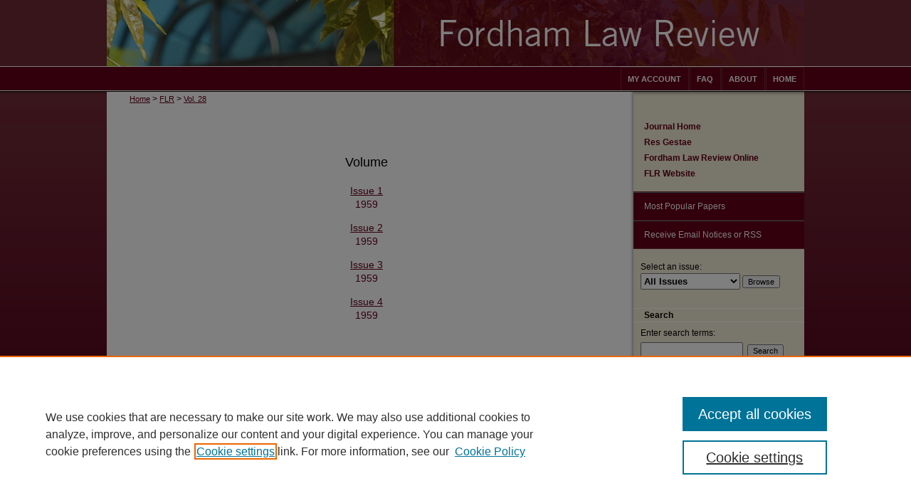

--- FILE ---
content_type: text/html; charset=UTF-8
request_url: https://ir.lawnet.fordham.edu/flr/vol28/
body_size: 7515
content:

<!DOCTYPE html>
<html lang="en">
<head><!-- inj yui3-seed: --><script type='text/javascript' src='//cdnjs.cloudflare.com/ajax/libs/yui/3.6.0/yui/yui-min.js'></script><script type='text/javascript' src='//ajax.googleapis.com/ajax/libs/jquery/1.10.2/jquery.min.js'></script><!-- Adobe Analytics --><script type='text/javascript' src='https://assets.adobedtm.com/4a848ae9611a/d0e96722185b/launch-d525bb0064d8.min.js'></script><script type='text/javascript' src=/assets/nr_browser_production.js></script>

<!-- def.1 -->
<meta charset="utf-8">
<meta name="viewport" content="width=device-width">
<title>
Fordham Law Review | Vol 28
</title>
 



<!-- sh.1 -->
<link rel="stylesheet" href="/flr/ir-style.css" type="text/css" media="screen">
<link rel="stylesheet" href="/flr/ir-custom.css" type="text/css" media="screen">
<link rel="stylesheet" href="/flr/ir-local.css" type="text/css" media="screen">
<link rel="alternate" type="application/rss+xml" title="Fordham Law Review Newsfeed" href="/flr/recent.rss">
<script type="text/javascript" src="/assets/footnoteLinks.js"></script>
<script type="text/javascript" src="/assets/jsUtilities.js"></script>
<link rel="stylesheet" href="/ir-print.css" type="text/css" media="print">
<!--[if IE]>
<link rel="stylesheet" href="/ir-ie.css" type="text/css" media="screen">
<![endif]-->

<!-- end sh.1 -->




<script type="text/javascript">var pageData = {"page":{"environment":"prod","productName":"bpdg","language":"en","name":"ir_journal:volume","businessUnit":"els:rp:st"},"visitor":{}};</script>

</head>
<body >
<!-- FILE /srv/sequoia/main/data/journals/ir.lawnet.fordham.edu/flr/assets/header.pregen --><!-- This is the mobile navbar file. Do not delete or move from the top of header.pregen -->
<!-- FILE: /srv/sequoia/main/data/assets/site/mobile_nav.inc --><!--[if !IE]>-->
<script src="/assets/scripts/dc-mobile/dc-responsive-nav.js"></script>

<header id="mobile-nav" class="nav-down device-fixed-height" style="visibility: hidden;">
  
  
  <nav class="nav-collapse">
    <ul>
      <li class="menu-item active device-fixed-width"><a href="https://ir.lawnet.fordham.edu" title="Home" data-scroll >Home</a></li>
      <li class="menu-item device-fixed-width"><a href="https://ir.lawnet.fordham.edu/do/search/advanced/" title="Search" data-scroll ><i class="icon-search"></i> Search</a></li>
      <li class="menu-item device-fixed-width"><a href="https://ir.lawnet.fordham.edu/communities.html" title="Browse" data-scroll >Browse Collections</a></li>
      <li class="menu-item device-fixed-width"><a href="/cgi/myaccount.cgi?context=" title="My Account" data-scroll >My Account</a></li>
      <li class="menu-item device-fixed-width"><a href="https://ir.lawnet.fordham.edu/about.html" title="About" data-scroll >About</a></li>
      <li class="menu-item device-fixed-width"><a href="https://network.bepress.com" title="Digital Commons Network" data-scroll ><img width="16" height="16" alt="DC Network" style="vertical-align:top;" src="/assets/md5images/8e240588cf8cd3a028768d4294acd7d3.png"> Digital Commons Network™</a></li>
    </ul>
  </nav>
</header>

<script src="/assets/scripts/dc-mobile/dc-mobile-nav.js"></script>
<!--<![endif]-->
<!-- FILE: /srv/sequoia/main/data/journals/ir.lawnet.fordham.edu/flr/assets/header.pregen (cont) -->
<div id="flr">
<div id="container"><a href="#main" class="skiplink" accesskey="2" >Skip to main content</a>

<div id="header">
<!-- FILE: /srv/sequoia/main/data/assets/site/ir_journal/ir_logo.inc -->




	




<!-- FILE: /srv/sequoia/main/data/journals/ir.lawnet.fordham.edu/flr/assets/header.pregen (cont) -->
<div id="pagetitle">

<h1><a href="https://ir.lawnet.fordham.edu/flr" title="Fordham Law Review" >Fordham Law Review</a></h1>
</div>
</div><div id="navigation"><!-- FILE: /srv/sequoia/main/data/assets/site/ir_navigation.inc --><div id="tabs" role="navigation" aria-label="Main"><ul><li id="tabone"><a href="https://ir.lawnet.fordham.edu" title="Home" ><span>Home</span></a></li><li id="tabtwo"><a href="https://ir.lawnet.fordham.edu/about.html" title="About" ><span>About</span></a></li><li id="tabthree"><a href="https://ir.lawnet.fordham.edu/faq.html" title="FAQ" ><span>FAQ</span></a></li><li id="tabfour"><a href="https://ir.lawnet.fordham.edu/cgi/myaccount.cgi?context=" title="My Account" ><span>My Account</span></a></li></ul></div>


<!-- FILE: /srv/sequoia/main/data/journals/ir.lawnet.fordham.edu/flr/assets/header.pregen (cont) --></div>



<div id="wrapper">
<div id="content">
<div id="main" class="text">
<!-- FILE: /srv/sequoia/main/data/assets/site/ir_journal/ir_breadcrumb.inc -->
	<ul id="pager">
		<li>&nbsp;</li>
		 
		<li>&nbsp;</li> 
		
	</ul>

<div class="crumbs" role="navigation" aria-label="Breadcrumb">
	<p>
		

		
		
		
			<a href="https://ir.lawnet.fordham.edu" class="ignore" >Home</a>
		
		
		
		
		
		
		
		
		 <span aria-hidden="true">&gt;</span> 
			<a href="https://ir.lawnet.fordham.edu/flr" class="ignore" >FLR</a>
		
		
		
		 <span aria-hidden="true">&gt;</span> 
			<a href="https://ir.lawnet.fordham.edu/flr/vol28" class="ignore" >Vol. 28</a>
		
		
		
		
		
	</p>
</div>

<div class="clear">&nbsp;</div>
<!-- FILE: /srv/sequoia/main/data/journals/ir.lawnet.fordham.edu/flr/assets/header.pregen (cont) --> 
<div id="toc" class="vol">
<h2>Volume </h2>
	<h4><a href="https://ir.lawnet.fordham.edu/flr/vol28/iss1/" >Issue 1</a><br>1959</h4>
	<h4><a href="https://ir.lawnet.fordham.edu/flr/vol28/iss2/" >Issue 2</a><br>1959</h4>
	<h4><a href="https://ir.lawnet.fordham.edu/flr/vol28/iss3/" >Issue 3</a><br>1959</h4>
	<h4><a href="https://ir.lawnet.fordham.edu/flr/vol28/iss4/" >Issue 4</a><br>1959</h4>
</div>


<!-- FILE /srv/sequoia/main/data/assets/site/ir_journal/footer.pregen -->

	<!-- FILE: /srv/sequoia/main/data/assets/site/ir_journal/footer_custom_7_8.inc -->				</div>

<div class="verticalalign">&nbsp;</div>
<div class="clear">&nbsp;</div>

			</div>

				<div id="sidebar">
					<!-- FILE: /srv/sequoia/main/data/assets/site/ir_journal/ir_journal_sidebar_7_8.inc -->

	<!-- FILE: /srv/sequoia/main/data/journals/ir.lawnet.fordham.edu/flr/assets/ir_journal_sidebar_links_7_8.inc --><ul>
<li><a href="https://ir.lawnet.fordham.edu/flr" title="Fordham Law Review" accesskey="1" >Journal Home</a></li>
<li><a href="https://ir.lawnet.fordham.edu/res_gestae/" title="Res Gestae" >Res Gestae</a></li>
<li><a href="https://ir.lawnet.fordham.edu/flro" title="Fordham Law Review Online" >Fordham Law Review Online</a></li>
<li><a href="http://www.fordhamlawreview.org/" title="FLR Website" >FLR Website</a></li>
</ul><!-- FILE: /srv/sequoia/main/data/assets/site/ir_journal/ir_journal_sidebar_7_8.inc (cont) -->
		<!-- FILE: /srv/sequoia/main/data/assets/site/urc_badge.inc -->
<!-- FILE: /srv/sequoia/main/data/assets/site/ir_journal/ir_journal_sidebar_7_8.inc (cont) -->
		<!-- FILE: /srv/sequoia/main/data/assets/site/lrc_badge.inc -->
<!-- FILE: /srv/sequoia/main/data/assets/site/ir_journal/ir_journal_sidebar_7_8.inc (cont) -->
	<!-- FILE: /srv/sequoia/main/data/assets/site/ir_journal/ir_journal_navcontainer_7_8.inc --><div id="navcontainer">
	<ul id="navlist">
			<li class="sb-popular">
				<a href="https://ir.lawnet.fordham.edu/flr/topdownloads.html" title="View the top downloaded papers" >
						Most Popular Papers
				</a>
			</li>
			<li class="sb-rss">
				<a href="https://ir.lawnet.fordham.edu/flr/announcements.html" title="Receive notifications of new content" >
					Receive Email Notices or RSS
				</a>
			</li>
	</ul>
<!-- FILE: /srv/sequoia/main/data/assets/site/ir_journal/ir_journal_special_issue_7_8.inc -->
<!-- FILE: /srv/sequoia/main/data/assets/site/ir_journal/ir_journal_navcontainer_7_8.inc (cont) -->
</div><!-- FILE: /srv/sequoia/main/data/assets/site/ir_journal/ir_journal_sidebar_7_8.inc (cont) -->
	<!-- FILE: /srv/sequoia/main/data/assets/site/ir_journal/ir_journal_sidebar_search_7_8.inc --><div class="sidebar-search">
	<form method="post" action="https://ir.lawnet.fordham.edu/cgi/redirect.cgi" id="browse">
		<label for="url">
			Select an issue:
		</label>
			<br>
		<!-- FILE: /srv/sequoia/main/data/journals/ir.lawnet.fordham.edu/flr/assets/ir_journal_volume_issue_popup_7_8.inc --><div>
	<span class="border">
								<!-- FILE: /srv/sequoia/main/data/journals/ir.lawnet.fordham.edu/flr/assets/hard_coded_volume_count.inc -->
<!-- FILE: /srv/sequoia/main/data/journals/ir.lawnet.fordham.edu/flr/assets/ir_journal_volume_issue_popup_7_8.inc (cont) -->
						<select name="url" id="url">
							<option value="https://ir.lawnet.fordham.edu/flr/all_issues.html">
								All Issues
							</option>
										<option value="https://ir.lawnet.fordham.edu/flr/vol94/iss3">
											Vol. 94, 
											Iss. 3
										</option>
										<option value="https://ir.lawnet.fordham.edu/flr/vol94/iss2">
											Vol. 94, 
											Iss. 2
										</option>
										<option value="https://ir.lawnet.fordham.edu/flr/vol94/iss1">
											Vol. 94, 
											Iss. 1
										</option>
										<option value="https://ir.lawnet.fordham.edu/flr/vol93/iss6">
											Vol. 93, 
											Iss. 6
										</option>
										<option value="https://ir.lawnet.fordham.edu/flr/vol93/iss5">
											Vol. 93, 
											Iss. 5
										</option>
										<option value="https://ir.lawnet.fordham.edu/flr/vol93/iss4">
											Vol. 93, 
											Iss. 4
										</option>
										<option value="https://ir.lawnet.fordham.edu/flr/vol93/iss3">
											Vol. 93, 
											Iss. 3
										</option>
										<option value="https://ir.lawnet.fordham.edu/flr/vol93/iss2">
											Vol. 93, 
											Iss. 2
										</option>
										<option value="https://ir.lawnet.fordham.edu/flr/vol93/iss1">
											Vol. 93, 
											Iss. 1
										</option>
										<option value="https://ir.lawnet.fordham.edu/flr/vol92/iss6">
											Vol. 92, 
											Iss. 6
										</option>
										<option value="https://ir.lawnet.fordham.edu/flr/vol92/iss5">
											Vol. 92, 
											Iss. 5
										</option>
										<option value="https://ir.lawnet.fordham.edu/flr/vol92/iss4">
											Vol. 92, 
											Iss. 4
										</option>
										<option value="https://ir.lawnet.fordham.edu/flr/vol92/iss3">
											Vol. 92, 
											Iss. 3
										</option>
										<option value="https://ir.lawnet.fordham.edu/flr/vol92/iss2">
											Vol. 92, 
											Iss. 2
										</option>
										<option value="https://ir.lawnet.fordham.edu/flr/vol92/iss1">
											Vol. 92, 
											Iss. 1
										</option>
										<option value="https://ir.lawnet.fordham.edu/flr/vol91/iss6">
											Vol. 91, 
											Iss. 6
										</option>
										<option value="https://ir.lawnet.fordham.edu/flr/vol91/iss5">
											Vol. 91, 
											Iss. 5
										</option>
										<option value="https://ir.lawnet.fordham.edu/flr/vol91/iss4">
											Vol. 91, 
											Iss. 4
										</option>
										<option value="https://ir.lawnet.fordham.edu/flr/vol91/iss3">
											Vol. 91, 
											Iss. 3
										</option>
										<option value="https://ir.lawnet.fordham.edu/flr/vol91/iss2">
											Vol. 91, 
											Iss. 2
										</option>
										<option value="https://ir.lawnet.fordham.edu/flr/vol91/iss1">
											Vol. 91, 
											Iss. 1
										</option>
										<option value="https://ir.lawnet.fordham.edu/flr/vol90/iss6">
											Vol. 90, 
											Iss. 6
										</option>
										<option value="https://ir.lawnet.fordham.edu/flr/vol90/iss5">
											Vol. 90, 
											Iss. 5
										</option>
										<option value="https://ir.lawnet.fordham.edu/flr/vol90/iss4">
											Vol. 90, 
											Iss. 4
										</option>
										<option value="https://ir.lawnet.fordham.edu/flr/vol90/iss3">
											Vol. 90, 
											Iss. 3
										</option>
										<option value="https://ir.lawnet.fordham.edu/flr/vol90/iss2">
											Vol. 90, 
											Iss. 2
										</option>
										<option value="https://ir.lawnet.fordham.edu/flr/vol90/iss1">
											Vol. 90, 
											Iss. 1
										</option>
										<option value="https://ir.lawnet.fordham.edu/flr/vol89/iss6">
											Vol. 89, 
											Iss. 6
										</option>
										<option value="https://ir.lawnet.fordham.edu/flr/vol89/iss5">
											Vol. 89, 
											Iss. 5
										</option>
										<option value="https://ir.lawnet.fordham.edu/flr/vol89/iss4">
											Vol. 89, 
											Iss. 4
										</option>
										<option value="https://ir.lawnet.fordham.edu/flr/vol89/iss3">
											Vol. 89, 
											Iss. 3
										</option>
										<option value="https://ir.lawnet.fordham.edu/flr/vol89/iss2">
											Vol. 89, 
											Iss. 2
										</option>
										<option value="https://ir.lawnet.fordham.edu/flr/vol89/iss1">
											Vol. 89, 
											Iss. 1
										</option>
										<option value="https://ir.lawnet.fordham.edu/flr/vol88/iss6">
											Vol. 88, 
											Iss. 6
										</option>
										<option value="https://ir.lawnet.fordham.edu/flr/vol88/iss5">
											Vol. 88, 
											Iss. 5
										</option>
										<option value="https://ir.lawnet.fordham.edu/flr/vol88/iss4">
											Vol. 88, 
											Iss. 4
										</option>
										<option value="https://ir.lawnet.fordham.edu/flr/vol88/iss3">
											Vol. 88, 
											Iss. 3
										</option>
										<option value="https://ir.lawnet.fordham.edu/flr/vol88/iss2">
											Vol. 88, 
											Iss. 2
										</option>
										<option value="https://ir.lawnet.fordham.edu/flr/vol88/iss1">
											Vol. 88, 
											Iss. 1
										</option>
										<option value="https://ir.lawnet.fordham.edu/flr/vol87/iss6">
											Vol. 87, 
											Iss. 6
										</option>
										<option value="https://ir.lawnet.fordham.edu/flr/vol87/iss5">
											Vol. 87, 
											Iss. 5
										</option>
										<option value="https://ir.lawnet.fordham.edu/flr/vol87/iss4">
											Vol. 87, 
											Iss. 4
										</option>
										<option value="https://ir.lawnet.fordham.edu/flr/vol87/iss3">
											Vol. 87, 
											Iss. 3
										</option>
										<option value="https://ir.lawnet.fordham.edu/flr/vol87/iss2">
											Vol. 87, 
											Iss. 2
										</option>
										<option value="https://ir.lawnet.fordham.edu/flr/vol87/iss1">
											Vol. 87, 
											Iss. 1
										</option>
							<!-- FILE: /srv/sequoia/main/data/journals/ir.lawnet.fordham.edu/flr/assets/hard_coded_issues.inc -->										<option value="https://ir.lawnet.fordham.edu/flr/vol86/iss6">
											Vol. 86, 
											Iss. 6
										</option>
										<option value="https://ir.lawnet.fordham.edu/flr/vol86/iss5">
											Vol. 86, 
											Iss. 5
										</option>
										<option value="https://ir.lawnet.fordham.edu/flr/vol86/iss4">
											Vol. 86, 
											Iss. 4
										</option>
										<option value="https://ir.lawnet.fordham.edu/flr/vol86/iss3">
											Vol. 86, 
											Iss. 3
										</option>
										<option value="https://ir.lawnet.fordham.edu/flr/vol86/iss2">
											Vol. 86, 
											Iss. 2
										</option>
										<option value="https://ir.lawnet.fordham.edu/flr/vol86/iss1">
											Vol. 86, 
											Iss. 1
										</option>
										<option value="https://ir.lawnet.fordham.edu/flr/vol85/iss6">
											Vol. 85, 
											Iss. 6
										</option>
										<option value="https://ir.lawnet.fordham.edu/flr/vol85/iss5">
											Vol. 85, 
											Iss. 5
										</option>
										<option value="https://ir.lawnet.fordham.edu/flr/vol85/iss4">
											Vol. 85, 
											Iss. 4
										</option>
										<option value="https://ir.lawnet.fordham.edu/flr/vol85/iss3">
											Vol. 85, 
											Iss. 3
										</option>
										<option value="https://ir.lawnet.fordham.edu/flr/vol85/iss2">
											Vol. 85, 
											Iss. 2
										</option>
										<option value="https://ir.lawnet.fordham.edu/flr/vol85/iss1">
											Vol. 85, 
											Iss. 1
										</option>
										<option value="https://ir.lawnet.fordham.edu/flr/vol84/iss6">
											Vol. 84, 
											Iss. 6
										</option>
										<option value="https://ir.lawnet.fordham.edu/flr/vol84/iss5">
											Vol. 84, 
											Iss. 5
										</option>
										<option value="https://ir.lawnet.fordham.edu/flr/vol84/iss4">
											Vol. 84, 
											Iss. 4
										</option>
										<option value="https://ir.lawnet.fordham.edu/flr/vol84/iss3">
											Vol. 84, 
											Iss. 3
										</option>
										<option value="https://ir.lawnet.fordham.edu/flr/vol84/iss2">
											Vol. 84, 
											Iss. 2
										</option>
										<option value="https://ir.lawnet.fordham.edu/flr/vol84/iss1">
											Vol. 84, 
											Iss. 1
										</option>
										<option value="https://ir.lawnet.fordham.edu/flr/vol83/iss6">
											Vol. 83, 
											Iss. 6
										</option>
										<option value="https://ir.lawnet.fordham.edu/flr/vol83/iss5">
											Vol. 83, 
											Iss. 5
										</option>
										<option value="https://ir.lawnet.fordham.edu/flr/vol83/iss4">
											Vol. 83, 
											Iss. 4
										</option>
										<option value="https://ir.lawnet.fordham.edu/flr/vol83/iss3">
											Vol. 83, 
											Iss. 3
										</option>
										<option value="https://ir.lawnet.fordham.edu/flr/vol83/iss2">
											Vol. 83, 
											Iss. 2
										</option>
										<option value="https://ir.lawnet.fordham.edu/flr/vol83/iss1">
											Vol. 83, 
											Iss. 1
										</option>
										<option value="https://ir.lawnet.fordham.edu/flr/vol82/iss6">
											Vol. 82, 
											Iss. 6
										</option>
										<option value="https://ir.lawnet.fordham.edu/flr/vol82/iss5">
											Vol. 82, 
											Iss. 5
										</option>
										<option value="https://ir.lawnet.fordham.edu/flr/vol82/iss4">
											Vol. 82, 
											Iss. 4
										</option>
										<option value="https://ir.lawnet.fordham.edu/flr/vol82/iss3">
											Vol. 82, 
											Iss. 3
										</option>
										<option value="https://ir.lawnet.fordham.edu/flr/vol82/iss2">
											Vol. 82, 
											Iss. 2
										</option>
										<option value="https://ir.lawnet.fordham.edu/flr/vol82/iss1">
											Vol. 82, 
											Iss. 1
										</option>
										<option value="https://ir.lawnet.fordham.edu/flr/vol81/iss6">
											Vol. 81, 
											Iss. 6
										</option>
										<option value="https://ir.lawnet.fordham.edu/flr/vol81/iss5">
											Vol. 81, 
											Iss. 5
										</option>
										<option value="https://ir.lawnet.fordham.edu/flr/vol81/iss4">
											Vol. 81, 
											Iss. 4
										</option>
										<option value="https://ir.lawnet.fordham.edu/flr/vol81/iss3">
											Vol. 81, 
											Iss. 3
										</option>
										<option value="https://ir.lawnet.fordham.edu/flr/vol81/iss2">
											Vol. 81, 
											Iss. 2
										</option>
										<option value="https://ir.lawnet.fordham.edu/flr/vol81/iss1">
											Vol. 81, 
											Iss. 1
										</option>
										<option value="https://ir.lawnet.fordham.edu/flr/vol80/iss6">
											Vol. 80, 
											Iss. 6
										</option>
										<option value="https://ir.lawnet.fordham.edu/flr/vol80/iss5">
											Vol. 80, 
											Iss. 5
										</option>
										<option value="https://ir.lawnet.fordham.edu/flr/vol80/iss4">
											Vol. 80, 
											Iss. 4
										</option>
										<option value="https://ir.lawnet.fordham.edu/flr/vol80/iss3">
											Vol. 80, 
											Iss. 3
										</option>
										<option value="https://ir.lawnet.fordham.edu/flr/vol80/iss2">
											Vol. 80, 
											Iss. 2
										</option>
										<option value="https://ir.lawnet.fordham.edu/flr/vol80/iss1">
											Vol. 80, 
											Iss. 1
										</option>
										<option value="https://ir.lawnet.fordham.edu/flr/vol79/iss6">
											Vol. 79, 
											Iss. 6
										</option>
										<option value="https://ir.lawnet.fordham.edu/flr/vol79/iss5">
											Vol. 79, 
											Iss. 5
										</option>
										<option value="https://ir.lawnet.fordham.edu/flr/vol79/iss4">
											Vol. 79, 
											Iss. 4
										</option>
										<option value="https://ir.lawnet.fordham.edu/flr/vol79/iss3">
											Vol. 79, 
											Iss. 3
										</option>
										<option value="https://ir.lawnet.fordham.edu/flr/vol79/iss2">
											Vol. 79, 
											Iss. 2
										</option>
										<option value="https://ir.lawnet.fordham.edu/flr/vol79/iss1">
											Vol. 79, 
											Iss. 1
										</option>
										<option value="https://ir.lawnet.fordham.edu/flr/vol78/iss6">
											Vol. 78, 
											Iss. 6
										</option>
										<option value="https://ir.lawnet.fordham.edu/flr/vol78/iss5">
											Vol. 78, 
											Iss. 5
										</option>
										<option value="https://ir.lawnet.fordham.edu/flr/vol78/iss4">
											Vol. 78, 
											Iss. 4
										</option>
										<option value="https://ir.lawnet.fordham.edu/flr/vol78/iss3">
											Vol. 78, 
											Iss. 3
										</option>
										<option value="https://ir.lawnet.fordham.edu/flr/vol78/iss2">
											Vol. 78, 
											Iss. 2
										</option>
										<option value="https://ir.lawnet.fordham.edu/flr/vol78/iss1">
											Vol. 78, 
											Iss. 1
										</option>
										<option value="https://ir.lawnet.fordham.edu/flr/vol77/iss6">
											Vol. 77, 
											Iss. 6
										</option>
										<option value="https://ir.lawnet.fordham.edu/flr/vol77/iss5">
											Vol. 77, 
											Iss. 5
										</option>
										<option value="https://ir.lawnet.fordham.edu/flr/vol77/iss4">
											Vol. 77, 
											Iss. 4
										</option>
										<option value="https://ir.lawnet.fordham.edu/flr/vol77/iss3">
											Vol. 77, 
											Iss. 3
										</option>
										<option value="https://ir.lawnet.fordham.edu/flr/vol77/iss2">
											Vol. 77, 
											Iss. 2
										</option>
										<option value="https://ir.lawnet.fordham.edu/flr/vol77/iss1">
											Vol. 77, 
											Iss. 1
										</option>
										<option value="https://ir.lawnet.fordham.edu/flr/vol76/iss6">
											Vol. 76, 
											Iss. 6
										</option>
										<option value="https://ir.lawnet.fordham.edu/flr/vol76/iss5">
											Vol. 76, 
											Iss. 5
										</option>
										<option value="https://ir.lawnet.fordham.edu/flr/vol76/iss4">
											Vol. 76, 
											Iss. 4
										</option>
										<option value="https://ir.lawnet.fordham.edu/flr/vol76/iss3">
											Vol. 76, 
											Iss. 3
										</option>
										<option value="https://ir.lawnet.fordham.edu/flr/vol76/iss2">
											Vol. 76, 
											Iss. 2
										</option>
										<option value="https://ir.lawnet.fordham.edu/flr/vol76/iss1">
											Vol. 76, 
											Iss. 1
										</option>
										<option value="https://ir.lawnet.fordham.edu/flr/vol75/iss6">
											Vol. 75, 
											Iss. 6
										</option>
										<option value="https://ir.lawnet.fordham.edu/flr/vol75/iss5">
											Vol. 75, 
											Iss. 5
										</option>
										<option value="https://ir.lawnet.fordham.edu/flr/vol75/iss4">
											Vol. 75, 
											Iss. 4
										</option>
										<option value="https://ir.lawnet.fordham.edu/flr/vol75/iss3">
											Vol. 75, 
											Iss. 3
										</option>
										<option value="https://ir.lawnet.fordham.edu/flr/vol75/iss2">
											Vol. 75, 
											Iss. 2
										</option>
										<option value="https://ir.lawnet.fordham.edu/flr/vol75/iss1">
											Vol. 75, 
											Iss. 1
										</option>
										<option value="https://ir.lawnet.fordham.edu/flr/vol74/iss6">
											Vol. 74, 
											Iss. 6
										</option>
										<option value="https://ir.lawnet.fordham.edu/flr/vol74/iss5">
											Vol. 74, 
											Iss. 5
										</option>
										<option value="https://ir.lawnet.fordham.edu/flr/vol74/iss4">
											Vol. 74, 
											Iss. 4
										</option>
										<option value="https://ir.lawnet.fordham.edu/flr/vol74/iss3">
											Vol. 74, 
											Iss. 3
										</option>
										<option value="https://ir.lawnet.fordham.edu/flr/vol74/iss2">
											Vol. 74, 
											Iss. 2
										</option>
										<option value="https://ir.lawnet.fordham.edu/flr/vol74/iss1">
											Vol. 74, 
											Iss. 1
										</option>
										<option value="https://ir.lawnet.fordham.edu/flr/vol73/iss6">
											Vol. 73, 
											Iss. 6
										</option>
										<option value="https://ir.lawnet.fordham.edu/flr/vol73/iss5">
											Vol. 73, 
											Iss. 5
										</option>
										<option value="https://ir.lawnet.fordham.edu/flr/vol73/iss4">
											Vol. 73, 
											Iss. 4
										</option>
										<option value="https://ir.lawnet.fordham.edu/flr/vol73/iss3">
											Vol. 73, 
											Iss. 3
										</option>
										<option value="https://ir.lawnet.fordham.edu/flr/vol73/iss2">
											Vol. 73, 
											Iss. 2
										</option>
										<option value="https://ir.lawnet.fordham.edu/flr/vol73/iss1">
											Vol. 73, 
											Iss. 1
										</option>
										<option value="https://ir.lawnet.fordham.edu/flr/vol72/iss6">
											Vol. 72, 
											Iss. 6
										</option>
										<option value="https://ir.lawnet.fordham.edu/flr/vol72/iss5">
											Vol. 72, 
											Iss. 5
										</option>
										<option value="https://ir.lawnet.fordham.edu/flr/vol72/iss4">
											Vol. 72, 
											Iss. 4
										</option>
										<option value="https://ir.lawnet.fordham.edu/flr/vol72/iss3">
											Vol. 72, 
											Iss. 3
										</option>
										<option value="https://ir.lawnet.fordham.edu/flr/vol72/iss2">
											Vol. 72, 
											Iss. 2
										</option>
										<option value="https://ir.lawnet.fordham.edu/flr/vol72/iss1">
											Vol. 72, 
											Iss. 1
										</option>
										<option value="https://ir.lawnet.fordham.edu/flr/vol71/iss6">
											Vol. 71, 
											Iss. 6
										</option>
										<option value="https://ir.lawnet.fordham.edu/flr/vol71/iss5">
											Vol. 71, 
											Iss. 5
										</option>
										<option value="https://ir.lawnet.fordham.edu/flr/vol71/iss4">
											Vol. 71, 
											Iss. 4
										</option>
										<option value="https://ir.lawnet.fordham.edu/flr/vol71/iss3">
											Vol. 71, 
											Iss. 3
										</option>
										<option value="https://ir.lawnet.fordham.edu/flr/vol71/iss2">
											Vol. 71, 
											Iss. 2
										</option>
										<option value="https://ir.lawnet.fordham.edu/flr/vol71/iss1">
											Vol. 71, 
											Iss. 1
										</option>
										<option value="https://ir.lawnet.fordham.edu/flr/vol70/iss6">
											Vol. 70, 
											Iss. 6
										</option>
										<option value="https://ir.lawnet.fordham.edu/flr/vol70/iss5">
											Vol. 70, 
											Iss. 5
										</option>
										<option value="https://ir.lawnet.fordham.edu/flr/vol70/iss4">
											Vol. 70, 
											Iss. 4
										</option>
										<option value="https://ir.lawnet.fordham.edu/flr/vol70/iss3">
											Vol. 70, 
											Iss. 3
										</option>
										<option value="https://ir.lawnet.fordham.edu/flr/vol70/iss2">
											Vol. 70, 
											Iss. 2
										</option>
										<option value="https://ir.lawnet.fordham.edu/flr/vol70/iss1">
											Vol. 70, 
											Iss. 1
										</option>
										<option value="https://ir.lawnet.fordham.edu/flr/vol69/iss6">
											Vol. 69, 
											Iss. 6
										</option>
										<option value="https://ir.lawnet.fordham.edu/flr/vol69/iss5">
											Vol. 69, 
											Iss. 5
										</option>
										<option value="https://ir.lawnet.fordham.edu/flr/vol69/iss4">
											Vol. 69, 
											Iss. 4
										</option>
										<option value="https://ir.lawnet.fordham.edu/flr/vol69/iss3">
											Vol. 69, 
											Iss. 3
										</option>
										<option value="https://ir.lawnet.fordham.edu/flr/vol69/iss2">
											Vol. 69, 
											Iss. 2
										</option>
										<option value="https://ir.lawnet.fordham.edu/flr/vol69/iss1">
											Vol. 69, 
											Iss. 1
										</option>
										<option value="https://ir.lawnet.fordham.edu/flr/vol68/iss6">
											Vol. 68, 
											Iss. 6
										</option>
										<option value="https://ir.lawnet.fordham.edu/flr/vol68/iss5">
											Vol. 68, 
											Iss. 5
										</option>
										<option value="https://ir.lawnet.fordham.edu/flr/vol68/iss4">
											Vol. 68, 
											Iss. 4
										</option>
										<option value="https://ir.lawnet.fordham.edu/flr/vol68/iss3">
											Vol. 68, 
											Iss. 3
										</option>
										<option value="https://ir.lawnet.fordham.edu/flr/vol68/iss2">
											Vol. 68, 
											Iss. 2
										</option>
										<option value="https://ir.lawnet.fordham.edu/flr/vol68/iss1">
											Vol. 68, 
											Iss. 1
										</option>
										<option value="https://ir.lawnet.fordham.edu/flr/vol67/iss6">
											Vol. 67, 
											Iss. 6
										</option>
										<option value="https://ir.lawnet.fordham.edu/flr/vol67/iss5">
											Vol. 67, 
											Iss. 5
										</option>
										<option value="https://ir.lawnet.fordham.edu/flr/vol67/iss4">
											Vol. 67, 
											Iss. 4
										</option>
										<option value="https://ir.lawnet.fordham.edu/flr/vol67/iss3">
											Vol. 67, 
											Iss. 3
										</option>
										<option value="https://ir.lawnet.fordham.edu/flr/vol67/iss2">
											Vol. 67, 
											Iss. 2
										</option>
										<option value="https://ir.lawnet.fordham.edu/flr/vol67/iss1">
											Vol. 67, 
											Iss. 1
										</option>
										<option value="https://ir.lawnet.fordham.edu/flr/vol66/iss6">
											Vol. 66, 
											Iss. 6
										</option>
										<option value="https://ir.lawnet.fordham.edu/flr/vol66/iss5">
											Vol. 66, 
											Iss. 5
										</option>
										<option value="https://ir.lawnet.fordham.edu/flr/vol66/iss4">
											Vol. 66, 
											Iss. 4
										</option>
										<option value="https://ir.lawnet.fordham.edu/flr/vol66/iss3">
											Vol. 66, 
											Iss. 3
										</option>
										<option value="https://ir.lawnet.fordham.edu/flr/vol66/iss2">
											Vol. 66, 
											Iss. 2
										</option>
										<option value="https://ir.lawnet.fordham.edu/flr/vol66/iss1">
											Vol. 66, 
											Iss. 1
										</option>
										<option value="https://ir.lawnet.fordham.edu/flr/vol65/iss6">
											Vol. 65, 
											Iss. 6
										</option>
										<option value="https://ir.lawnet.fordham.edu/flr/vol65/iss5">
											Vol. 65, 
											Iss. 5
										</option>
										<option value="https://ir.lawnet.fordham.edu/flr/vol65/iss4">
											Vol. 65, 
											Iss. 4
										</option>
										<option value="https://ir.lawnet.fordham.edu/flr/vol65/iss3">
											Vol. 65, 
											Iss. 3
										</option>
										<option value="https://ir.lawnet.fordham.edu/flr/vol65/iss2">
											Vol. 65, 
											Iss. 2
										</option>
										<option value="https://ir.lawnet.fordham.edu/flr/vol65/iss1">
											Vol. 65, 
											Iss. 1
										</option>
										<option value="https://ir.lawnet.fordham.edu/flr/vol64/iss6">
											Vol. 64, 
											Iss. 6
										</option>
										<option value="https://ir.lawnet.fordham.edu/flr/vol64/iss5">
											Vol. 64, 
											Iss. 5
										</option>
										<option value="https://ir.lawnet.fordham.edu/flr/vol64/iss4">
											Vol. 64, 
											Iss. 4
										</option>
										<option value="https://ir.lawnet.fordham.edu/flr/vol64/iss3">
											Vol. 64, 
											Iss. 3
										</option>
										<option value="https://ir.lawnet.fordham.edu/flr/vol64/iss2">
											Vol. 64, 
											Iss. 2
										</option>
										<option value="https://ir.lawnet.fordham.edu/flr/vol64/iss1">
											Vol. 64, 
											Iss. 1
										</option>
										<option value="https://ir.lawnet.fordham.edu/flr/vol63/iss6">
											Vol. 63, 
											Iss. 6
										</option>
										<option value="https://ir.lawnet.fordham.edu/flr/vol63/iss5">
											Vol. 63, 
											Iss. 5
										</option>
										<option value="https://ir.lawnet.fordham.edu/flr/vol63/iss4">
											Vol. 63, 
											Iss. 4
										</option>
										<option value="https://ir.lawnet.fordham.edu/flr/vol63/iss3">
											Vol. 63, 
											Iss. 3
										</option>
										<option value="https://ir.lawnet.fordham.edu/flr/vol63/iss2">
											Vol. 63, 
											Iss. 2
										</option>
										<option value="https://ir.lawnet.fordham.edu/flr/vol63/iss1">
											Vol. 63, 
											Iss. 1
										</option>
										<option value="https://ir.lawnet.fordham.edu/flr/vol62/iss7">
											Vol. 62, 
											Iss. 7
										</option>
										<option value="https://ir.lawnet.fordham.edu/flr/vol62/iss6">
											Vol. 62, 
											Iss. 6
										</option>
										<option value="https://ir.lawnet.fordham.edu/flr/vol62/iss5">
											Vol. 62, 
											Iss. 5
										</option>
										<option value="https://ir.lawnet.fordham.edu/flr/vol62/iss4">
											Vol. 62, 
											Iss. 4
										</option>
										<option value="https://ir.lawnet.fordham.edu/flr/vol62/iss3">
											Vol. 62, 
											Iss. 3
										</option>
										<option value="https://ir.lawnet.fordham.edu/flr/vol62/iss2">
											Vol. 62, 
											Iss. 2
										</option>
										<option value="https://ir.lawnet.fordham.edu/flr/vol62/iss1">
											Vol. 62, 
											Iss. 1
										</option>
										<option value="https://ir.lawnet.fordham.edu/flr/vol61/iss6">
											Vol. 61, 
											Iss. 6
										</option>
										<option value="https://ir.lawnet.fordham.edu/flr/vol61/iss5">
											Vol. 61, 
											Iss. 5
										</option>
										<option value="https://ir.lawnet.fordham.edu/flr/vol61/iss4">
											Vol. 61, 
											Iss. 4
										</option>
										<option value="https://ir.lawnet.fordham.edu/flr/vol61/iss3">
											Vol. 61, 
											Iss. 3
										</option>
										<option value="https://ir.lawnet.fordham.edu/flr/vol61/iss2">
											Vol. 61, 
											Iss. 2
										</option>
										<option value="https://ir.lawnet.fordham.edu/flr/vol61/iss1">
											Vol. 61, 
											Iss. 1
										</option>
										<option value="https://ir.lawnet.fordham.edu/flr/vol60/iss6">
											Vol. 60, 
											Iss. 6
										</option>
										<option value="https://ir.lawnet.fordham.edu/flr/vol60/iss5">
											Vol. 60, 
											Iss. 5
										</option>
										<option value="https://ir.lawnet.fordham.edu/flr/vol60/iss4">
											Vol. 60, 
											Iss. 4
										</option>
										<option value="https://ir.lawnet.fordham.edu/flr/vol60/iss3">
											Vol. 60, 
											Iss. 3
										</option>
										<option value="https://ir.lawnet.fordham.edu/flr/vol60/iss2">
											Vol. 60, 
											Iss. 2
										</option>
										<option value="https://ir.lawnet.fordham.edu/flr/vol60/iss1">
											Vol. 60, 
											Iss. 1
										</option>
										<option value="https://ir.lawnet.fordham.edu/flr/vol59/iss6">
											Vol. 59, 
											Iss. 6
										</option>
										<option value="https://ir.lawnet.fordham.edu/flr/vol59/iss5">
											Vol. 59, 
											Iss. 5
										</option>
										<option value="https://ir.lawnet.fordham.edu/flr/vol59/iss4">
											Vol. 59, 
											Iss. 4
										</option>
										<option value="https://ir.lawnet.fordham.edu/flr/vol59/iss3">
											Vol. 59, 
											Iss. 3
										</option>
										<option value="https://ir.lawnet.fordham.edu/flr/vol59/iss2">
											Vol. 59, 
											Iss. 2
										</option>
										<option value="https://ir.lawnet.fordham.edu/flr/vol59/iss1">
											Vol. 59, 
											Iss. 1
										</option>
										<option value="https://ir.lawnet.fordham.edu/flr/vol58/iss6">
											Vol. 58, 
											Iss. 6
										</option>
										<option value="https://ir.lawnet.fordham.edu/flr/vol58/iss5">
											Vol. 58, 
											Iss. 5
										</option>
										<option value="https://ir.lawnet.fordham.edu/flr/vol58/iss4">
											Vol. 58, 
											Iss. 4
										</option>
										<option value="https://ir.lawnet.fordham.edu/flr/vol58/iss3">
											Vol. 58, 
											Iss. 3
										</option>
										<option value="https://ir.lawnet.fordham.edu/flr/vol58/iss2">
											Vol. 58, 
											Iss. 2
										</option>
										<option value="https://ir.lawnet.fordham.edu/flr/vol58/iss1">
											Vol. 58, 
											Iss. 1
										</option>
										<option value="https://ir.lawnet.fordham.edu/flr/vol57/iss6">
											Vol. 57, 
											Iss. 6
										</option>
										<option value="https://ir.lawnet.fordham.edu/flr/vol57/iss5">
											Vol. 57, 
											Iss. 5
										</option>
										<option value="https://ir.lawnet.fordham.edu/flr/vol57/iss4">
											Vol. 57, 
											Iss. 4
										</option>
										<option value="https://ir.lawnet.fordham.edu/flr/vol57/iss3">
											Vol. 57, 
											Iss. 3
										</option>
										<option value="https://ir.lawnet.fordham.edu/flr/vol57/iss2">
											Vol. 57, 
											Iss. 2
										</option>
										<option value="https://ir.lawnet.fordham.edu/flr/vol57/iss1">
											Vol. 57, 
											Iss. 1
										</option>
										<option value="https://ir.lawnet.fordham.edu/flr/vol56/iss6">
											Vol. 56, 
											Iss. 6
										</option>
										<option value="https://ir.lawnet.fordham.edu/flr/vol56/iss5">
											Vol. 56, 
											Iss. 5
										</option>
										<option value="https://ir.lawnet.fordham.edu/flr/vol56/iss4">
											Vol. 56, 
											Iss. 4
										</option>
										<option value="https://ir.lawnet.fordham.edu/flr/vol56/iss3">
											Vol. 56, 
											Iss. 3
										</option>
										<option value="https://ir.lawnet.fordham.edu/flr/vol56/iss2">
											Vol. 56, 
											Iss. 2
										</option>
										<option value="https://ir.lawnet.fordham.edu/flr/vol56/iss1">
											Vol. 56, 
											Iss. 1
										</option>
										<option value="https://ir.lawnet.fordham.edu/flr/vol55/iss6">
											Vol. 55, 
											Iss. 6
										</option>
										<option value="https://ir.lawnet.fordham.edu/flr/vol55/iss5">
											Vol. 55, 
											Iss. 5
										</option>
										<option value="https://ir.lawnet.fordham.edu/flr/vol55/iss4">
											Vol. 55, 
											Iss. 4
										</option>
										<option value="https://ir.lawnet.fordham.edu/flr/vol55/iss3">
											Vol. 55, 
											Iss. 3
										</option>
										<option value="https://ir.lawnet.fordham.edu/flr/vol55/iss2">
											Vol. 55, 
											Iss. 2
										</option>
										<option value="https://ir.lawnet.fordham.edu/flr/vol55/iss1">
											Vol. 55, 
											Iss. 1
										</option>
										<option value="https://ir.lawnet.fordham.edu/flr/vol54/iss6">
											Vol. 54, 
											Iss. 6
										</option>
										<option value="https://ir.lawnet.fordham.edu/flr/vol54/iss5">
											Vol. 54, 
											Iss. 5
										</option>
										<option value="https://ir.lawnet.fordham.edu/flr/vol54/iss4">
											Vol. 54, 
											Iss. 4
										</option>
										<option value="https://ir.lawnet.fordham.edu/flr/vol54/iss3">
											Vol. 54, 
											Iss. 3
										</option>
										<option value="https://ir.lawnet.fordham.edu/flr/vol54/iss2">
											Vol. 54, 
											Iss. 2
										</option>
										<option value="https://ir.lawnet.fordham.edu/flr/vol54/iss1">
											Vol. 54, 
											Iss. 1
										</option>
										<option value="https://ir.lawnet.fordham.edu/flr/vol53/iss6">
											Vol. 53, 
											Iss. 6
										</option>
										<option value="https://ir.lawnet.fordham.edu/flr/vol53/iss5">
											Vol. 53, 
											Iss. 5
										</option>
										<option value="https://ir.lawnet.fordham.edu/flr/vol53/iss4">
											Vol. 53, 
											Iss. 4
										</option>
										<option value="https://ir.lawnet.fordham.edu/flr/vol53/iss3">
											Vol. 53, 
											Iss. 3
										</option>
										<option value="https://ir.lawnet.fordham.edu/flr/vol53/iss2">
											Vol. 53, 
											Iss. 2
										</option>
										<option value="https://ir.lawnet.fordham.edu/flr/vol53/iss1">
											Vol. 53, 
											Iss. 1
										</option>
										<option value="https://ir.lawnet.fordham.edu/flr/vol52/iss6">
											Vol. 52, 
											Iss. 6
										</option>
										<option value="https://ir.lawnet.fordham.edu/flr/vol52/iss5">
											Vol. 52, 
											Iss. 5
										</option>
										<option value="https://ir.lawnet.fordham.edu/flr/vol52/iss4">
											Vol. 52, 
											Iss. 4
										</option>
										<option value="https://ir.lawnet.fordham.edu/flr/vol52/iss3">
											Vol. 52, 
											Iss. 3
										</option>
										<option value="https://ir.lawnet.fordham.edu/flr/vol52/iss2">
											Vol. 52, 
											Iss. 2
										</option>
										<option value="https://ir.lawnet.fordham.edu/flr/vol52/iss1">
											Vol. 52, 
											Iss. 1
										</option>
										<option value="https://ir.lawnet.fordham.edu/flr/vol51/iss6">
											Vol. 51, 
											Iss. 6
										</option>
										<option value="https://ir.lawnet.fordham.edu/flr/vol51/iss5">
											Vol. 51, 
											Iss. 5
										</option>
										<option value="https://ir.lawnet.fordham.edu/flr/vol51/iss4">
											Vol. 51, 
											Iss. 4
										</option>
										<option value="https://ir.lawnet.fordham.edu/flr/vol51/iss3">
											Vol. 51, 
											Iss. 3
										</option>
										<option value="https://ir.lawnet.fordham.edu/flr/vol51/iss2">
											Vol. 51, 
											Iss. 2
										</option>
										<option value="https://ir.lawnet.fordham.edu/flr/vol51/iss1">
											Vol. 51, 
											Iss. 1
										</option>
										<option value="https://ir.lawnet.fordham.edu/flr/vol50/iss6">
											Vol. 50, 
											Iss. 6
										</option>
										<option value="https://ir.lawnet.fordham.edu/flr/vol50/iss5">
											Vol. 50, 
											Iss. 5
										</option>
										<option value="https://ir.lawnet.fordham.edu/flr/vol50/iss4">
											Vol. 50, 
											Iss. 4
										</option>
										<option value="https://ir.lawnet.fordham.edu/flr/vol50/iss3">
											Vol. 50, 
											Iss. 3
										</option>
										<option value="https://ir.lawnet.fordham.edu/flr/vol50/iss2">
											Vol. 50, 
											Iss. 2
										</option>
										<option value="https://ir.lawnet.fordham.edu/flr/vol50/iss1">
											Vol. 50, 
											Iss. 1
										</option>
										<option value="https://ir.lawnet.fordham.edu/flr/vol49/iss6">
											Vol. 49, 
											Iss. 6
										</option>
										<option value="https://ir.lawnet.fordham.edu/flr/vol49/iss5">
											Vol. 49, 
											Iss. 5
										</option>
										<option value="https://ir.lawnet.fordham.edu/flr/vol49/iss4">
											Vol. 49, 
											Iss. 4
										</option>
										<option value="https://ir.lawnet.fordham.edu/flr/vol49/iss3">
											Vol. 49, 
											Iss. 3
										</option>
										<option value="https://ir.lawnet.fordham.edu/flr/vol49/iss2">
											Vol. 49, 
											Iss. 2
										</option>
										<option value="https://ir.lawnet.fordham.edu/flr/vol49/iss1">
											Vol. 49, 
											Iss. 1
										</option>
										<option value="https://ir.lawnet.fordham.edu/flr/vol48/iss6">
											Vol. 48, 
											Iss. 6
										</option>
										<option value="https://ir.lawnet.fordham.edu/flr/vol48/iss5">
											Vol. 48, 
											Iss. 5
										</option>
										<option value="https://ir.lawnet.fordham.edu/flr/vol48/iss4">
											Vol. 48, 
											Iss. 4
										</option>
										<option value="https://ir.lawnet.fordham.edu/flr/vol48/iss3">
											Vol. 48, 
											Iss. 3
										</option>
										<option value="https://ir.lawnet.fordham.edu/flr/vol48/iss2">
											Vol. 48, 
											Iss. 2
										</option>
										<option value="https://ir.lawnet.fordham.edu/flr/vol48/iss1">
											Vol. 48, 
											Iss. 1
										</option>
										<option value="https://ir.lawnet.fordham.edu/flr/vol47/iss6">
											Vol. 47, 
											Iss. 6
										</option>
										<option value="https://ir.lawnet.fordham.edu/flr/vol47/iss5">
											Vol. 47, 
											Iss. 5
										</option>
										<option value="https://ir.lawnet.fordham.edu/flr/vol47/iss4">
											Vol. 47, 
											Iss. 4
										</option>
										<option value="https://ir.lawnet.fordham.edu/flr/vol47/iss3">
											Vol. 47, 
											Iss. 3
										</option>
										<option value="https://ir.lawnet.fordham.edu/flr/vol47/iss2">
											Vol. 47, 
											Iss. 2
										</option>
										<option value="https://ir.lawnet.fordham.edu/flr/vol47/iss1">
											Vol. 47, 
											Iss. 1
										</option>
										<option value="https://ir.lawnet.fordham.edu/flr/vol46/iss6">
											Vol. 46, 
											Iss. 6
										</option>
										<option value="https://ir.lawnet.fordham.edu/flr/vol46/iss5">
											Vol. 46, 
											Iss. 5
										</option>
										<option value="https://ir.lawnet.fordham.edu/flr/vol46/iss4">
											Vol. 46, 
											Iss. 4
										</option>
										<option value="https://ir.lawnet.fordham.edu/flr/vol46/iss3">
											Vol. 46, 
											Iss. 3
										</option>
										<option value="https://ir.lawnet.fordham.edu/flr/vol46/iss2">
											Vol. 46, 
											Iss. 2
										</option>
										<option value="https://ir.lawnet.fordham.edu/flr/vol46/iss1">
											Vol. 46, 
											Iss. 1
										</option>
										<option value="https://ir.lawnet.fordham.edu/flr/vol45/iss7">
											Vol. 45, 
											Iss. 7
										</option>
										<option value="https://ir.lawnet.fordham.edu/flr/vol45/iss6">
											Vol. 45, 
											Iss. 6
										</option>
										<option value="https://ir.lawnet.fordham.edu/flr/vol45/iss5">
											Vol. 45, 
											Iss. 5
										</option>
										<option value="https://ir.lawnet.fordham.edu/flr/vol45/iss4">
											Vol. 45, 
											Iss. 4
										</option>
										<option value="https://ir.lawnet.fordham.edu/flr/vol45/iss3">
											Vol. 45, 
											Iss. 3
										</option>
										<option value="https://ir.lawnet.fordham.edu/flr/vol45/iss2">
											Vol. 45, 
											Iss. 2
										</option>
										<option value="https://ir.lawnet.fordham.edu/flr/vol45/iss1">
											Vol. 45, 
											Iss. 1
										</option>
										<option value="https://ir.lawnet.fordham.edu/flr/vol44/iss6">
											Vol. 44, 
											Iss. 6
										</option>
										<option value="https://ir.lawnet.fordham.edu/flr/vol44/iss5">
											Vol. 44, 
											Iss. 5
										</option>
										<option value="https://ir.lawnet.fordham.edu/flr/vol44/iss4">
											Vol. 44, 
											Iss. 4
										</option>
										<option value="https://ir.lawnet.fordham.edu/flr/vol44/iss3">
											Vol. 44, 
											Iss. 3
										</option>
										<option value="https://ir.lawnet.fordham.edu/flr/vol44/iss2">
											Vol. 44, 
											Iss. 2
										</option>
										<option value="https://ir.lawnet.fordham.edu/flr/vol44/iss1">
											Vol. 44, 
											Iss. 1
										</option>
										<option value="https://ir.lawnet.fordham.edu/flr/vol43/iss6">
											Vol. 43, 
											Iss. 6
										</option>
										<option value="https://ir.lawnet.fordham.edu/flr/vol43/iss5">
											Vol. 43, 
											Iss. 5
										</option>
										<option value="https://ir.lawnet.fordham.edu/flr/vol43/iss4">
											Vol. 43, 
											Iss. 4
										</option>
										<option value="https://ir.lawnet.fordham.edu/flr/vol43/iss3">
											Vol. 43, 
											Iss. 3
										</option>
										<option value="https://ir.lawnet.fordham.edu/flr/vol43/iss2">
											Vol. 43, 
											Iss. 2
										</option>
										<option value="https://ir.lawnet.fordham.edu/flr/vol43/iss1">
											Vol. 43, 
											Iss. 1
										</option>
										<option value="https://ir.lawnet.fordham.edu/flr/vol42/iss4">
											Vol. 42, 
											Iss. 4
										</option>
										<option value="https://ir.lawnet.fordham.edu/flr/vol42/iss3">
											Vol. 42, 
											Iss. 3
										</option>
										<option value="https://ir.lawnet.fordham.edu/flr/vol42/iss2">
											Vol. 42, 
											Iss. 2
										</option>
										<option value="https://ir.lawnet.fordham.edu/flr/vol42/iss1">
											Vol. 42, 
											Iss. 1
										</option>
										<option value="https://ir.lawnet.fordham.edu/flr/vol41/iss4">
											Vol. 41, 
											Iss. 4
										</option>
										<option value="https://ir.lawnet.fordham.edu/flr/vol41/iss3">
											Vol. 41, 
											Iss. 3
										</option>
										<option value="https://ir.lawnet.fordham.edu/flr/vol41/iss2">
											Vol. 41, 
											Iss. 2
										</option>
										<option value="https://ir.lawnet.fordham.edu/flr/vol41/iss1">
											Vol. 41, 
											Iss. 1
										</option>
										<option value="https://ir.lawnet.fordham.edu/flr/vol40/iss4">
											Vol. 40, 
											Iss. 4
										</option>
										<option value="https://ir.lawnet.fordham.edu/flr/vol40/iss3">
											Vol. 40, 
											Iss. 3
										</option>
										<option value="https://ir.lawnet.fordham.edu/flr/vol40/iss2">
											Vol. 40, 
											Iss. 2
										</option>
										<option value="https://ir.lawnet.fordham.edu/flr/vol40/iss1">
											Vol. 40, 
											Iss. 1
										</option>
										<option value="https://ir.lawnet.fordham.edu/flr/vol39/iss4">
											Vol. 39, 
											Iss. 4
										</option>
										<option value="https://ir.lawnet.fordham.edu/flr/vol39/iss3">
											Vol. 39, 
											Iss. 3
										</option>
										<option value="https://ir.lawnet.fordham.edu/flr/vol39/iss2">
											Vol. 39, 
											Iss. 2
										</option>
										<option value="https://ir.lawnet.fordham.edu/flr/vol39/iss1">
											Vol. 39, 
											Iss. 1
										</option>
										<option value="https://ir.lawnet.fordham.edu/flr/vol38/iss4">
											Vol. 38, 
											Iss. 4
										</option>
										<option value="https://ir.lawnet.fordham.edu/flr/vol38/iss3">
											Vol. 38, 
											Iss. 3
										</option>
										<option value="https://ir.lawnet.fordham.edu/flr/vol38/iss2">
											Vol. 38, 
											Iss. 2
										</option>
										<option value="https://ir.lawnet.fordham.edu/flr/vol38/iss1">
											Vol. 38, 
											Iss. 1
										</option>
										<option value="https://ir.lawnet.fordham.edu/flr/vol37/iss4">
											Vol. 37, 
											Iss. 4
										</option>
										<option value="https://ir.lawnet.fordham.edu/flr/vol37/iss3">
											Vol. 37, 
											Iss. 3
										</option>
										<option value="https://ir.lawnet.fordham.edu/flr/vol37/iss2">
											Vol. 37, 
											Iss. 2
										</option>
										<option value="https://ir.lawnet.fordham.edu/flr/vol37/iss1">
											Vol. 37, 
											Iss. 1
										</option>
										<option value="https://ir.lawnet.fordham.edu/flr/vol36/iss4">
											Vol. 36, 
											Iss. 4
										</option>
										<option value="https://ir.lawnet.fordham.edu/flr/vol36/iss3">
											Vol. 36, 
											Iss. 3
										</option>
										<option value="https://ir.lawnet.fordham.edu/flr/vol36/iss2">
											Vol. 36, 
											Iss. 2
										</option>
										<option value="https://ir.lawnet.fordham.edu/flr/vol36/iss1">
											Vol. 36, 
											Iss. 1
										</option>
										<option value="https://ir.lawnet.fordham.edu/flr/vol35/iss4">
											Vol. 35, 
											Iss. 4
										</option>
										<option value="https://ir.lawnet.fordham.edu/flr/vol35/iss3">
											Vol. 35, 
											Iss. 3
										</option>
										<option value="https://ir.lawnet.fordham.edu/flr/vol35/iss2">
											Vol. 35, 
											Iss. 2
										</option>
										<option value="https://ir.lawnet.fordham.edu/flr/vol35/iss1">
											Vol. 35, 
											Iss. 1
										</option>
										<option value="https://ir.lawnet.fordham.edu/flr/vol34/iss4">
											Vol. 34, 
											Iss. 4
										</option>
										<option value="https://ir.lawnet.fordham.edu/flr/vol34/iss3">
											Vol. 34, 
											Iss. 3
										</option>
										<option value="https://ir.lawnet.fordham.edu/flr/vol34/iss2">
											Vol. 34, 
											Iss. 2
										</option>
										<option value="https://ir.lawnet.fordham.edu/flr/vol34/iss1">
											Vol. 34, 
											Iss. 1
										</option>
										<option value="https://ir.lawnet.fordham.edu/flr/vol33/iss4">
											Vol. 33, 
											Iss. 4
										</option>
										<option value="https://ir.lawnet.fordham.edu/flr/vol33/iss3">
											Vol. 33, 
											Iss. 3
										</option>
										<option value="https://ir.lawnet.fordham.edu/flr/vol33/iss2">
											Vol. 33, 
											Iss. 2
										</option>
										<option value="https://ir.lawnet.fordham.edu/flr/vol33/iss1">
											Vol. 33, 
											Iss. 1
										</option>
										<option value="https://ir.lawnet.fordham.edu/flr/vol32/iss4">
											Vol. 32, 
											Iss. 4
										</option>
										<option value="https://ir.lawnet.fordham.edu/flr/vol32/iss3">
											Vol. 32, 
											Iss. 3
										</option>
										<option value="https://ir.lawnet.fordham.edu/flr/vol32/iss2">
											Vol. 32, 
											Iss. 2
										</option>
										<option value="https://ir.lawnet.fordham.edu/flr/vol32/iss1">
											Vol. 32, 
											Iss. 1
										</option>
										<option value="https://ir.lawnet.fordham.edu/flr/vol31/iss4">
											Vol. 31, 
											Iss. 4
										</option>
										<option value="https://ir.lawnet.fordham.edu/flr/vol31/iss3">
											Vol. 31, 
											Iss. 3
										</option>
										<option value="https://ir.lawnet.fordham.edu/flr/vol31/iss2">
											Vol. 31, 
											Iss. 2
										</option>
										<option value="https://ir.lawnet.fordham.edu/flr/vol31/iss1">
											Vol. 31, 
											Iss. 1
										</option>
										<option value="https://ir.lawnet.fordham.edu/flr/vol30/iss4">
											Vol. 30, 
											Iss. 4
										</option>
										<option value="https://ir.lawnet.fordham.edu/flr/vol30/iss3">
											Vol. 30, 
											Iss. 3
										</option>
										<option value="https://ir.lawnet.fordham.edu/flr/vol30/iss2">
											Vol. 30, 
											Iss. 2
										</option>
										<option value="https://ir.lawnet.fordham.edu/flr/vol30/iss1">
											Vol. 30, 
											Iss. 1
										</option>
										<option value="https://ir.lawnet.fordham.edu/flr/vol29/iss4">
											Vol. 29, 
											Iss. 4
										</option>
										<option value="https://ir.lawnet.fordham.edu/flr/vol29/iss3">
											Vol. 29, 
											Iss. 3
										</option>
										<option value="https://ir.lawnet.fordham.edu/flr/vol29/iss2">
											Vol. 29, 
											Iss. 2
										</option>
										<option value="https://ir.lawnet.fordham.edu/flr/vol29/iss1">
											Vol. 29, 
											Iss. 1
										</option>
										<option value="https://ir.lawnet.fordham.edu/flr/vol28/iss4">
											Vol. 28, 
											Iss. 4
										</option>
										<option value="https://ir.lawnet.fordham.edu/flr/vol28/iss3">
											Vol. 28, 
											Iss. 3
										</option>
										<option value="https://ir.lawnet.fordham.edu/flr/vol28/iss2">
											Vol. 28, 
											Iss. 2
										</option>
										<option value="https://ir.lawnet.fordham.edu/flr/vol28/iss1">
											Vol. 28, 
											Iss. 1
										</option>
										<option value="https://ir.lawnet.fordham.edu/flr/vol27/iss4">
											Vol. 27, 
											Iss. 4
										</option>
										<option value="https://ir.lawnet.fordham.edu/flr/vol27/iss3">
											Vol. 27, 
											Iss. 3
										</option>
										<option value="https://ir.lawnet.fordham.edu/flr/vol27/iss2">
											Vol. 27, 
											Iss. 2
										</option>
										<option value="https://ir.lawnet.fordham.edu/flr/vol27/iss1">
											Vol. 27, 
											Iss. 1
										</option>
										<option value="https://ir.lawnet.fordham.edu/flr/vol26/iss4">
											Vol. 26, 
											Iss. 4
										</option>
										<option value="https://ir.lawnet.fordham.edu/flr/vol26/iss3">
											Vol. 26, 
											Iss. 3
										</option>
										<option value="https://ir.lawnet.fordham.edu/flr/vol26/iss2">
											Vol. 26, 
											Iss. 2
										</option>
										<option value="https://ir.lawnet.fordham.edu/flr/vol26/iss1">
											Vol. 26, 
											Iss. 1
										</option>
										<option value="https://ir.lawnet.fordham.edu/flr/vol25/iss4">
											Vol. 25, 
											Iss. 4
										</option>
										<option value="https://ir.lawnet.fordham.edu/flr/vol25/iss3">
											Vol. 25, 
											Iss. 3
										</option>
										<option value="https://ir.lawnet.fordham.edu/flr/vol25/iss2">
											Vol. 25, 
											Iss. 2
										</option>
										<option value="https://ir.lawnet.fordham.edu/flr/vol25/iss1">
											Vol. 25, 
											Iss. 1
										</option>
										<option value="https://ir.lawnet.fordham.edu/flr/vol24/iss4">
											Vol. 24, 
											Iss. 4
										</option>
										<option value="https://ir.lawnet.fordham.edu/flr/vol24/iss3">
											Vol. 24, 
											Iss. 3
										</option>
										<option value="https://ir.lawnet.fordham.edu/flr/vol24/iss2">
											Vol. 24, 
											Iss. 2
										</option>
										<option value="https://ir.lawnet.fordham.edu/flr/vol24/iss1">
											Vol. 24, 
											Iss. 1
										</option>
										<option value="https://ir.lawnet.fordham.edu/flr/vol23/iss3">
											Vol. 23, 
											Iss. 3
										</option>
										<option value="https://ir.lawnet.fordham.edu/flr/vol23/iss2">
											Vol. 23, 
											Iss. 2
										</option>
										<option value="https://ir.lawnet.fordham.edu/flr/vol23/iss1">
											Vol. 23, 
											Iss. 1
										</option>
										<option value="https://ir.lawnet.fordham.edu/flr/vol22/iss3">
											Vol. 22, 
											Iss. 3
										</option>
										<option value="https://ir.lawnet.fordham.edu/flr/vol22/iss2">
											Vol. 22, 
											Iss. 2
										</option>
										<option value="https://ir.lawnet.fordham.edu/flr/vol22/iss1">
											Vol. 22, 
											Iss. 1
										</option>
										<option value="https://ir.lawnet.fordham.edu/flr/vol21/iss3">
											Vol. 21, 
											Iss. 3
										</option>
										<option value="https://ir.lawnet.fordham.edu/flr/vol21/iss2">
											Vol. 21, 
											Iss. 2
										</option>
										<option value="https://ir.lawnet.fordham.edu/flr/vol21/iss1">
											Vol. 21, 
											Iss. 1
										</option>
										<option value="https://ir.lawnet.fordham.edu/flr/vol20/iss3">
											Vol. 20, 
											Iss. 3
										</option>
										<option value="https://ir.lawnet.fordham.edu/flr/vol20/iss2">
											Vol. 20, 
											Iss. 2
										</option>
										<option value="https://ir.lawnet.fordham.edu/flr/vol20/iss1">
											Vol. 20, 
											Iss. 1
										</option>
										<option value="https://ir.lawnet.fordham.edu/flr/vol19/iss3">
											Vol. 19, 
											Iss. 3
										</option>
										<option value="https://ir.lawnet.fordham.edu/flr/vol19/iss2">
											Vol. 19, 
											Iss. 2
										</option>
										<option value="https://ir.lawnet.fordham.edu/flr/vol19/iss1">
											Vol. 19, 
											Iss. 1
										</option>
										<option value="https://ir.lawnet.fordham.edu/flr/vol18/iss2">
											Vol. 18, 
											Iss. 2
										</option>
										<option value="https://ir.lawnet.fordham.edu/flr/vol18/iss1">
											Vol. 18, 
											Iss. 1
										</option>
										<option value="https://ir.lawnet.fordham.edu/flr/vol17/iss2">
											Vol. 17, 
											Iss. 2
										</option>
										<option value="https://ir.lawnet.fordham.edu/flr/vol17/iss1">
											Vol. 17, 
											Iss. 1
										</option>
										<option value="https://ir.lawnet.fordham.edu/flr/vol16/iss2">
											Vol. 16, 
											Iss. 2
										</option>
										<option value="https://ir.lawnet.fordham.edu/flr/vol16/iss1">
											Vol. 16, 
											Iss. 1
										</option>
										<option value="https://ir.lawnet.fordham.edu/flr/vol15/iss2">
											Vol. 15, 
											Iss. 2
										</option>
										<option value="https://ir.lawnet.fordham.edu/flr/vol15/iss1">
											Vol. 15, 
											Iss. 1
										</option>
										<option value="https://ir.lawnet.fordham.edu/flr/vol14/iss2">
											Vol. 14, 
											Iss. 2
										</option>
										<option value="https://ir.lawnet.fordham.edu/flr/vol14/iss1">
											Vol. 14, 
											Iss. 1
										</option>
										<option value="https://ir.lawnet.fordham.edu/flr/vol13/iss2">
											Vol. 13, 
											Iss. 2
										</option>
										<option value="https://ir.lawnet.fordham.edu/flr/vol13/iss1">
											Vol. 13, 
											Iss. 1
										</option>
										<option value="https://ir.lawnet.fordham.edu/flr/vol12/iss3">
											Vol. 12, 
											Iss. 3
										</option>
										<option value="https://ir.lawnet.fordham.edu/flr/vol12/iss2">
											Vol. 12, 
											Iss. 2
										</option>
										<option value="https://ir.lawnet.fordham.edu/flr/vol12/iss1">
											Vol. 12, 
											Iss. 1
										</option>
										<option value="https://ir.lawnet.fordham.edu/flr/vol11/iss3">
											Vol. 11, 
											Iss. 3
										</option>
										<option value="https://ir.lawnet.fordham.edu/flr/vol11/iss2">
											Vol. 11, 
											Iss. 2
										</option>
										<option value="https://ir.lawnet.fordham.edu/flr/vol11/iss1">
											Vol. 11, 
											Iss. 1
										</option>
										<option value="https://ir.lawnet.fordham.edu/flr/vol10/iss3">
											Vol. 10, 
											Iss. 3
										</option>
										<option value="https://ir.lawnet.fordham.edu/flr/vol10/iss2">
											Vol. 10, 
											Iss. 2
										</option>
										<option value="https://ir.lawnet.fordham.edu/flr/vol10/iss1">
											Vol. 10, 
											Iss. 1
										</option>
										<option value="https://ir.lawnet.fordham.edu/flr/vol9/iss3">
											Vol. 9, 
											Iss. 3
										</option>
										<option value="https://ir.lawnet.fordham.edu/flr/vol9/iss2">
											Vol. 9, 
											Iss. 2
										</option>
										<option value="https://ir.lawnet.fordham.edu/flr/vol9/iss1">
											Vol. 9, 
											Iss. 1
										</option>
										<option value="https://ir.lawnet.fordham.edu/flr/vol8/iss3">
											Vol. 8, 
											Iss. 3
										</option>
										<option value="https://ir.lawnet.fordham.edu/flr/vol8/iss2">
											Vol. 8, 
											Iss. 2
										</option>
										<option value="https://ir.lawnet.fordham.edu/flr/vol8/iss1">
											Vol. 8, 
											Iss. 1
										</option>
										<option value="https://ir.lawnet.fordham.edu/flr/vol7/iss3">
											Vol. 7, 
											Iss. 3
										</option>
										<option value="https://ir.lawnet.fordham.edu/flr/vol7/iss2">
											Vol. 7, 
											Iss. 2
										</option>
										<option value="https://ir.lawnet.fordham.edu/flr/vol7/iss1">
											Vol. 7, 
											Iss. 1
										</option>
										<option value="https://ir.lawnet.fordham.edu/flr/vol6/iss3">
											Vol. 6, 
											Iss. 3
										</option>
										<option value="https://ir.lawnet.fordham.edu/flr/vol6/iss2">
											Vol. 6, 
											Iss. 2
										</option>
										<option value="https://ir.lawnet.fordham.edu/flr/vol6/iss1">
											Vol. 6, 
											Iss. 1
										</option>
										<option value="https://ir.lawnet.fordham.edu/flr/vol5/iss3">
											Vol. 5, 
											Iss. 3
										</option>
										<option value="https://ir.lawnet.fordham.edu/flr/vol5/iss2">
											Vol. 5, 
											Iss. 2
										</option>
										<option value="https://ir.lawnet.fordham.edu/flr/vol5/iss1">
											Vol. 5, 
											Iss. 1
										</option>
										<option value="https://ir.lawnet.fordham.edu/flr/vol4/iss3">
											Vol. 4, 
											Iss. 3
										</option>
										<option value="https://ir.lawnet.fordham.edu/flr/vol4/iss2">
											Vol. 4, 
											Iss. 2
										</option>
										<option value="https://ir.lawnet.fordham.edu/flr/vol4/iss1">
											Vol. 4, 
											Iss. 1
										</option>
										<option value="https://ir.lawnet.fordham.edu/flr/vol3/iss4">
											Vol. 3, 
											Iss. 4
										</option>
										<option value="https://ir.lawnet.fordham.edu/flr/vol3/iss3">
											Vol. 3, 
											Iss. 3
										</option>
										<option value="https://ir.lawnet.fordham.edu/flr/vol3/iss2">
											Vol. 3, 
											Iss. 2
										</option>
										<option value="https://ir.lawnet.fordham.edu/flr/vol3/iss1">
											Vol. 3, 
											Iss. 1
										</option>
										<option value="https://ir.lawnet.fordham.edu/flr/vol2/iss5">
											Vol. 2, 
											Iss. 5
										</option>
										<option value="https://ir.lawnet.fordham.edu/flr/vol2/iss4">
											Vol. 2, 
											Iss. 4
										</option>
										<option value="https://ir.lawnet.fordham.edu/flr/vol2/iss3">
											Vol. 2, 
											Iss. 3
										</option>
										<option value="https://ir.lawnet.fordham.edu/flr/vol2/iss2">
											Vol. 2, 
											Iss. 2
										</option>
										<option value="https://ir.lawnet.fordham.edu/flr/vol2/iss1">
											Vol. 2, 
											Iss. 1
										</option>
										<option value="https://ir.lawnet.fordham.edu/flr/vol1/iss7">
											Vol. 1, 
											Iss. 7
										</option>
										<option value="https://ir.lawnet.fordham.edu/flr/vol1/iss6">
											Vol. 1, 
											Iss. 6
										</option>
										<option value="https://ir.lawnet.fordham.edu/flr/vol1/iss5">
											Vol. 1, 
											Iss. 5
										</option>
										<option value="https://ir.lawnet.fordham.edu/flr/vol1/iss4">
											Vol. 1, 
											Iss. 4
										</option>
										<option value="https://ir.lawnet.fordham.edu/flr/vol1/iss3">
											Vol. 1, 
											Iss. 3
										</option>
										<option value="https://ir.lawnet.fordham.edu/flr/vol1/iss2">
											Vol. 1, 
											Iss. 2
										</option>
										<option value="https://ir.lawnet.fordham.edu/flr/vol1/iss1">
											Vol. 1, 
											Iss. 1
										</option>
<!-- FILE: /srv/sequoia/main/data/journals/ir.lawnet.fordham.edu/flr/assets/ir_journal_volume_issue_popup_7_8.inc (cont) -->
						</select>
		<input type="submit" value="Browse" class="searchbutton" style="font-size:11px;">
	</span>
</div>
<!-- FILE: /srv/sequoia/main/data/assets/site/ir_journal/ir_journal_sidebar_search_7_8.inc (cont) -->
			<div style="clear:left;">&nbsp;</div>
	</form>
	<!-- FILE: /srv/sequoia/main/data/assets/site/ir_sidebar_search_7_8.inc --><h2>Search</h2>
<form method='get' action='https://ir.lawnet.fordham.edu/do/search/' id="sidebar-search">
	<label for="search" accesskey="4">
		Enter search terms:
	</label>
		<div>
			<span class="border">
				<input type="text" name='q' class="search" id="search">
			</span> 
			<input type="submit" value="Search" class="searchbutton" style="font-size:11px;">
		</div>
	<label for="context">
		Select context to search:
	</label> 
		<div>
			<span class="border">
				<select name="fq" id="context">
						<option value='virtual_ancestor_link:"https://ir.lawnet.fordham.edu/flr"'>in this journal</option>
					<option value='virtual_ancestor_link:"https://ir.lawnet.fordham.edu"'>in this repository</option>
					<option value='virtual_ancestor_link:"http:/"'>across all repositories</option>
				</select>
			</span>
		</div>
</form>
<p class="advanced">
		<a href="https://ir.lawnet.fordham.edu/do/search/advanced/?fq=virtual_ancestor_link:%22https://ir.lawnet.fordham.edu/flr%22" >
			Advanced Search
		</a>
</p>
<!-- FILE: /srv/sequoia/main/data/assets/site/ir_journal/ir_journal_sidebar_search_7_8.inc (cont) -->
</div>
<!-- FILE: /srv/sequoia/main/data/assets/site/ir_journal/ir_journal_sidebar_7_8.inc (cont) -->
	<!-- FILE: /srv/sequoia/main/data/assets/site/ir_journal/ir_journal_issn_7_8.inc --><!-- FILE: /srv/sequoia/main/data/assets/site/ir_journal/ir_journal_sidebar_7_8.inc (cont) -->
	<!-- FILE: /srv/sequoia/main/data/assets/site/ir_journal/ir_journal_custom_lower_7_8.inc --><!-- FILE: /srv/sequoia/main/data/assets/site/ir_journal/ir_journal_sidebar_7_8.inc (cont) -->
	<!-- FILE: /srv/sequoia/main/data/assets/site/ir_journal/ir_custom_sidebar_images.inc --><!-- FILE: /srv/sequoia/main/data/assets/site/ir_journal/ir_journal_sidebar_7_8.inc (cont) -->
	<!-- FILE: /srv/sequoia/main/data/assets/site/ir_sidebar_geolocate.inc --><!-- FILE: /srv/sequoia/main/data/assets/site/ir_geolocate_enabled_and_displayed.inc -->
<!-- FILE: /srv/sequoia/main/data/assets/site/ir_sidebar_geolocate.inc (cont) -->
<!-- FILE: /srv/sequoia/main/data/assets/site/ir_journal/ir_journal_sidebar_7_8.inc (cont) -->
	<!-- FILE: /srv/sequoia/main/data/assets/site/ir_journal/ir_journal_custom_lowest_7_8.inc --><!-- FILE: /srv/sequoia/main/data/assets/site/ir_journal/ir_journal_sidebar_7_8.inc (cont) -->

<!-- FILE: /srv/sequoia/main/data/assets/site/ir_journal/footer_custom_7_8.inc (cont) -->
						<div class="verticalalign">&nbsp;</div>
				</div>

		</div>

			<!-- FILE: /srv/sequoia/main/data/assets/site/ir_journal/ir_journal_footer_content.inc --><div id="footer" role="contentinfo">
<!-- FILE: /srv/sequoia/main/data/assets/site/ir_bepress_logo.inc --><div id="bepress">

<a href="https://www.elsevier.com/solutions/digital-commons" title="Elsevier - Digital Commons" >
	<em>Elsevier - Digital Commons</em>
</a>

</div>
<!-- FILE: /srv/sequoia/main/data/assets/site/ir_journal/ir_journal_footer_content.inc (cont) -->
    <p>
        <a href="https://ir.lawnet.fordham.edu" title="Home page" accesskey="1" >Home</a> | 
        <a href="https://ir.lawnet.fordham.edu/about.html" title="About" >About</a> | 
        <a href="https://ir.lawnet.fordham.edu/faq.html" title="FAQ" >FAQ</a> | 
        <a href="/cgi/myaccount.cgi?context=" title="My Account Page" accesskey="3" >My Account</a> | 
        <a href="https://ir.lawnet.fordham.edu/accessibility.html" title="Accessibility Statement" accesskey="0" >Accessibility Statement</a>
    </p>
    <p>
	
	
		<a class="secondary-link" href="https://www.bepress.com/privacy" title="Privacy Policy" >Privacy</a>
	
		<a class="secondary-link" href="https://www.bepress.com/copyright" title="Copyright Policy" >Copyright</a>	
    </p> 
</div>
<!-- FILE: /srv/sequoia/main/data/assets/site/ir_journal/footer_custom_7_8.inc (cont) -->

	</div>
</div>


<!-- FILE: /srv/sequoia/main/data/ir.lawnet.fordham.edu/assets/ir_analytics.inc --><!-- Global Site Tag (gtag.js) - Google Analytics -->
<script async src="https://www.googletagmanager.com/gtag/js?id=UA-12432167-22"></script>
<script>
  window.dataLayer = window.dataLayer || [];
  function gtag(){dataLayer.push(arguments)};
  gtag('js', new Date());

  gtag('config', 'UA-12432167-22');
</script>
<!-- FILE: /srv/sequoia/main/data/assets/site/ir_journal/footer_custom_7_8.inc (cont) -->

<!-- FILE: /srv/sequoia/main/data/assets/site/ir_journal/footer.pregen (cont) -->
<script type='text/javascript' src='/assets/scripts/bpbootstrap-20160726.pack.js'></script><script type='text/javascript'>BPBootstrap.init({appendCookie:''})</script></body></html>
